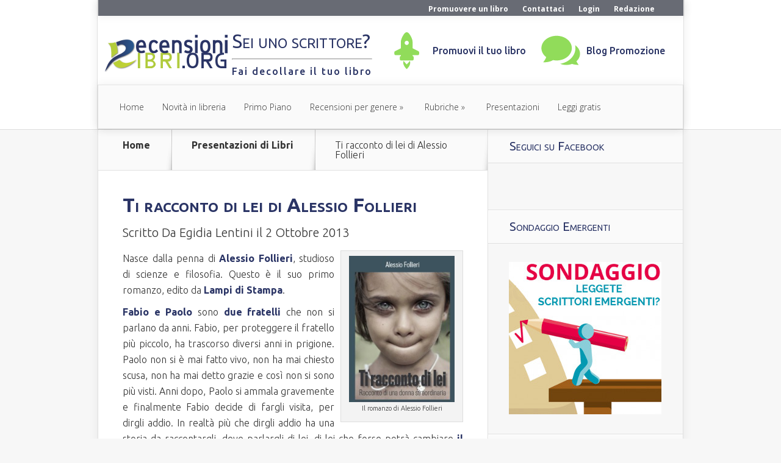

--- FILE ---
content_type: text/css
request_url: https://www.recensionilibri.org/wp-content/themes/NexusChild/style.css?ver=6.6.2
body_size: 4180
content:
/*
Theme Name:     Nexus Child
Description:    My custom Child theme Nexus theme 
Author:         G.Nicolazzo
Author URI:     http://www.omniteca.it/about/
Template:       Nexus
Version:        0.1.0
*/ 
/*
blu scuro #2a3465
verde #9bc100
footer grigio #686b74
*/
@import url("../Nexus/style.css"); 
/* global */
h1, h2, h3, h4, h5, h6 { color: #2a3465!important; font-variant: small-caps; }
.entry-content strong { color: #2a3465!important; }
h1 { font-size: 32px!important; }
h2 { font-size: 26px!important; }
h3 { font-size: 24px!important; }
h4 { font-size: 20px!important; }
h5 { font-size: 18px!important; }
h6 { font-size: 16px!important; }
body { font-weight: 300!important; }
.et_quote { font-size: 18px!important; }

/* header */

.page-id-285224 #main-header { display:none;} /* hide for blank page racconti*/
#main-header { padding-top: 0px;  }
#top-info { padding-top: 10px; padding-bottom: 10px}
#main-header .container { border-left: 1px solid #E0E0E0; border-right: 1px solid #E0E0E0;
 -moz-box-shadow: 0 0 15px rgba(0, 0, 0, 0.07); -webkit-box-shadow: 0 0 15px rgba(0, 0, 0, 0.07); box-shadow: 0 0 15px rgba(0, 0, 0, 0.07); }
#logo { padding-top: 20px!important; padding-left: 10px;}
/*TODO*/
/*.header-banner { width: 60%;}*/
#et-secondary-menu { font-family: 'Open Sans', Helvetica, Arial, Lucida, sans-serif;   width: 90%; margin: 0 auto;}
#et-secondary-nav, #et-secondary-nav li { display: inline-block;  }
.et-secondary-nav { float:right}
#menu-secondary-menu li {float:left;   margin-right: 15px; text-align: right;}
/* scarica racconto images fix */
.page-id-285224 .sdm_download_thumbnail_image {
    width: auto !important;
    height: 150px !important;
}
.page-id-285224 .sdm_download_title {
    line-height: 1.2em!important;
}
/* MENU*/
/***************************** DIVI SPACE MENU ICONS *******************************/


 .header-promo { float: right; padding-top: 15px; margin-right: 15px; color: #2a3465!important /*border: 1px solid #ececec;*/}
 .header-menu-promo,  .header-menu-promo-title { float:left;  margin-right: 15px;}
 .header-menu-promo-title span { letter-spacing: 2px;}
 .menu-icons { float:left; width: 64px;height: 64px; margin-left: 10px; }
 .menu-text, .menu-text-title { float:left;  }
 .menu-text a { height: 100px; line-height: 64px; white-space: nowrap; margin-left: 10px; color: #2a3465!important }

/************************************* END *****************************************/
#top-header, #et-secondary-nav li ul { background-color: #686b74; }
#top-header { font-size: 12px; line-height: 13px; z-index: 100000; color: #ffffff; }
#top-header a, #top-header a { color: #ffffff; }
#top-header, #et-secondary-nav li ul { -moz-transition: background-color 0.4s, transform 0.4s, opacity 0.4s ease-in-out; -webkit-transition: background-color 0.4s, transform 0.4s, opacity 0.4s ease-in-out; transition: background-color 0.4s, transform 0.4s, opacity 0.4s ease-in-out; }
	#top-header .container { padding-top: 10px; font-weight: 600; }
.et_fixed_nav #top-header { top: 0; left: 0; right: 0; }
.et_duplicate_social_icons { display: none; }
#main-header { line-height: 23px; font-weight: 500; top: 0; background-color: #fff; width: 100%; box-shadow: 0 1px 0 rgba(0, 0, 0, 0.1); -moz-box-shadow: 0 1px 0 rgba(0, 0, 0, 0.1); -webkit-box-shadow: 0 1px 0 rgba(0, 0, 0, 0.1); position: relative; z-index: 99999; }
.et_fixed_nav #main-header, .et_fixed_nav #top-header { position: fixed; }
#top-header,
	#top-header .container,
	#top-header #et-info,
	#top-header .et-social-icon a { line-height: 1em; }
	#top-header .container { padding-top: .75em;   padding-bottom: 5px; }
	#et-info, #et-secondary-menu > ul > li a { padding-bottom: .75em; display: block; }
        .nav li ul, .et_mobile_menu { width:240px!important}
        #top-menu li li, .et_mobile_menu li a { padding: 0 20px!important; }
        .nav li ul, .et_mobile_menu { padding: 20px 10px!important }
        /* menu */
        /*#et-secondary-nav ul li a:hover { background-color: rgba(125,125,125,0.03); }*/
        /*#top-menu > li.current-menu-item > a { color: #FFFFFF!important; background-color: #a9d300; }
        /*#top-menu > li.current-menu-item > a, #top-menu li li a, .et_mobile_menu li a { color: #2a3465!important; }*/
        .categories-tabs:after, .home-tab-active, .home-tab-active:before, a.read-more, .comment-reply-link, h1.post-heading, .form-submit input, .home-tab-active:before, .et-recent-videos-wrap li:before, .nav li ul, .et_mobile_menu {
            background-color: #FFFFFF!important;
        }
		#respond .comment-form .form-submit input {
			background-color: #a9d300!important;
		}
        .categories-tabs li, .categories-tabs li a {color: #333!important;}

        #top-menu li li a, .et_mobile_menu li a { font-family: 'Open Sans', Arial, sans-serif; font-size: 14px!important;color: #333!important; padding:13px 20px!important; margin: 0!important /*text-shadow:none!important;*/ background-color: #FFFFFF!important}
        #top-menu li li a:hover, .et_mobile_menu li a:hover { color: #333!important; background-color: #ededed!important; padding:13px 20px!important; margin: 0!important/*font-weight: bold;*/ /*text-shadow:none!important;*/ }
        /*#top-header .et-cart-info { margin-left: 15px; }*/ 
 
        #social-container-home { width:100%; background: #f8f8f8; height: 170px; border: 1px solid #CCC; margin: 10px 0;}
.sponsored-space { width:100%; background: #f8f8f8; border-top: 1px solid #CCC; border-bottom: 1px solid #CCC; margin: 10px 0;  font-style: italic; }
.sponsored-space p { margin: 0px 10px; }

.entry-content .question-survey { width:100%; background: #f8f8f8; border-top: 1px solid #CCC; border-bottom: 1px solid #CCC; margin: 10px 0 10px 0;  font-style: italic; padding: 10px 0 !important }

/* Secondary Navigation */
	#et-secondary-nav li { position: relative; text-align: right;   margin-left: 20px; }
	#et-secondary-nav li ul { position: absolute; right: 0; padding: 1em 0; }
	#et-secondary-nav li ul ul { right: 220px; margin-top: -4em; }
	#et-secondary-nav li ul li { display: block; }
	#et-secondary-nav li ul { z-index: 999999; visibility: hidden; opacity: 0; box-shadow: 0 2px 5px rgba(0, 0, 0, 0.1); -moz-box-shadow: 0 2px 5px rgba(0, 0, 0, 0.1); -webkit-box-shadow: 0 2px 5px rgba(0, 0, 0, 0.1); }
	#et-secondary-nav li ul { -webkit-transform: translate3d(0,0,0); }
	#et-secondary-nav li.et-hover > ul { visibility: visible; }
	#et-secondary-nav li > ul { width: 220px; }
	#et-secondary-nav li:hover > ul { opacity: 1; visibility: visible; }
	#et-secondary-nav li li { padding: 0 2em; margin: 0; }
	#et-secondary-nav li li a { padding: 1em; width: 100%; font-size: 12px; line-height: 1em; margin-right: 0; display: block; -moz-transition: all 0.2s ease-in-out; -webkit-transition: all 0.2s ease-in-out; transition: all 0.2s ease-in-out; }
	#et-secondary-nav ul li a:hover { background-color: rgba(0,0,0,0.03); }

		/* IE7 Fix */
		#et-secondary-nav li:hover { visibility: inherit; }

	/* Dropdown Arrows */
	#et-secondary-nav .menu-item-has-children > a:first-child:after { font-family: 'ETmodules';  content: "\25be" ; font-size: 16px; position: absolute; right: 0; top: 0; font-weight: 800; }
	#top-menu .menu-item-has-children > a:first-child, .fullwidth-menu .menu-item-has-children > a:first-child, #et-secondary-nav .menu-item-has-children > a:first-child { padding-right: 20px; }
	#top-menu li .menu-item-has-children > a:first-child { padding-right: 40px; }
	#top-menu li .menu-item-has-children > a:first-child:after, .fullwidth-menu li li.menu-item-has-children > a:first-child:after { right: 20px; top: 6px; }
	#et-secondary-nav .menu-item-has-children > a:first-child:after { top: 0; }
	#et-secondary-nav li .menu-item-has-children > a:first-child:after { top: .67em; right: auto; left: 2.3em; }

   /* widget middle colun */     
.et-main-description {
    background: rgba(0,0,0,0.7);
}

/* featured post */
.home .et-first .excerpt-wrap { padding: 61px 62px 0 100px!important;}
/* post */
.et-single-post-ad-above { text-align: right; margin: 0 0 10px 0px!important; width:100%; padding: 0px!important}
.et-main-image { width:auto!important}
.post-metainfo .title { font-size: 14px!important; }
.entry-content { text-align: justify; }
.entry-content .post-meta { font-size:20px; }
.entry-content .post-meta a { font-size: 20px; }
#et-box-author p, #et-post-share span { font-variant: small-caps; }

/* CF7 */
/*.wpcf7-text, .wpcf7-textarea, .wpcf7-captchar { background-color: rgba(0,0,0,0.1)!important; border: none !important; width: 100% !important; -moz-border-radius: 0 !important;
    -webkit-border-radius: 0 !important; border-radius: 0 !important; font-size: 14px; color: #999 !important; padding: 16px !important; -moz-box-sizing: border-box; -webkit-box-sizing: border-box;
    box-sizing: border-box; }
.wpcf7-submit { color: #a9d300 !important; margin: 8px auto 0; cursor: pointer; font-size: 20px; font-weight: 500; -moz-border-radius: 3px; -webkit-border-radius: 3px; border-radius: 3px; padding: 6px 20px;
    line-height: 1.7em; background: transparent; border: 2px solid; -webkit-font-smoothing: antialiased; -moz-osx-font-smoothing: grayscale; -moz-transition: all 0.2s; -webkit-transition: all 0.2s;
    transition: all 0.2s; }
.wpcf7-submit:hover { background-color: #eee;  border-color:#eee; padding: 6px 20px !important; }
.wpcf7 p { color: #999 !important }
.wpcf7 .wpcf7-validation-errors { color: #000000 !important}
.wpcf7 .wpcf7-mail-sent-ok { color: #a9d300 !important}*/
/* HOME */
#sidebar .widget {   padding: 0 35px 30px!important;}
#sidebar h4.widgettitle { padding: 17px 35px!important; margin: 0 -35px 30px!important; }

/* front-end POST SUBMIT*/
#fep-tags, label[for=fep-tags], #fep-featured-image { display:none!important;}
#fep-new-post #fep-post-title, #fep-new-post #fep-tags { width: 98%!important; }
.wppb-user-forms ul li { list-style: none;}
.wppb-user-forms input { height: 35px;}
#wppb-edit-user-profilo-autori .form-submit input { background-color: #9bc100!important}

/* sidebar */
.g, .g-11 { width: 300px; margin: 1px 0px 1px -30px!important; }

/* footer */
#copyright { text-align: center!important;}
.fwidget { line-height: 1.4em; text-align:justify }
#footer-widgets h4 { color:  #9bc100!important; }

.home .et-first, .home .et-second, .home .et-third, .home .et-fourth, .home .et-fifth, .home .et-sixth, .home .et-seventh{ width: 160px; height: 250px; padding: 2px 2px }
    .et-description h2 { font-size: 24px!important; }
    .et-main-image img { width: 160px!important; height: 250px!important;}
    /*.et-description { margin-left: 200px!important;} */
    .post-thumbnail .container { min-height: 140px; }

/*------------------------------------------------*/
/*-----------[Fast Secure Contact Form]-----------*/
/*------------------------------------------------*/

/* Alignment DIVs */
.fscf-div-clear             { clear:both; }
.fscf-div-field-left        { clear:left; float:left; width:99%; margin-right:10px; }
.fscf-div-field-prefollow   { clear:left; float:left; width:99%; max-width:250px; margin-right:10px; }
.fscf-div-field-follow      { float:left; padding-left:10px; width:99%; max-width:250px; }
.fscf-div-label             { text-align:left; padding-top:5px; }
.fscf-div-captcha-sm        { width:175px; height:50px; padding-top:2px; }
.fscf-div-captcha-m         { width:250px; height:65px; padding-top:2px; }
.fscf-image-captcha         { border-style:none; margin:0; padding:0px; padding-right:5px; float:left; }
.fscf-image-captcha-refresh { border-style:none; margin:0; padding:0px; vertical-align:bottom; }

/* Styles of labels, fields and text */
.fscf-required-indicator { text-align:left; }
.fscf-required-text      { text-align:left; }
.fscf-hint-text          { font-size:x-small; font-weight:normal; }
.fscf-div-error          { text-align:left; color:red; }
.fscf-div-redirecting    { text-align:left; }
.fscf-fieldset-field     { border:1px solid black; width:97%; max-width:500px; padding:10px; }
.fscf-label              { text-align:left; }
.fscf-option-label       { display:inline; }
.fscf-input-select, .fscf-input-text, .fscf-input-captcha { height:30px; border: 1px solid #d4d2d2 !important; border-radius: 1px  !important; -webkit-border-radius: 1px !important; -moz-border-radius: 1px !important; color: #303030 !important; padding: 7px !important; margin: 0px !important; 
background: url(images/contact_input.png) repeat-x #f7f7f7 !important; border: 1px solid #cccccc !important; width: 100% !important; color: #111111 !important; padding: 8px !important;
}
.fscf-input-captcha      { width:158px!important; margin-top: 5px!important}
.fscf-input-textarea     { background: url(images/contact_input.png) repeat-x #f7f7f7 !important; border: 1px solid #cccccc !important; width: 100% !important; color: #111111 !important; padding: 8px !important; }
.fscf-input-select       { height:50px!important; color:#333333; width:102%!important;}
.fscf-input-checkbox     {  }
.fscf-input-radio        {  }
.fscf-button-submit { color: #a9d300 !important; margin: 8px auto 0; cursor: pointer; font-size: 20px; font-weight: 500; -moz-border-radius: 3px; -webkit-border-radius: 3px; border-radius: 3px; padding: 6px 20px;
    line-height: 1.7em; background: transparent; border: 2px solid; -webkit-font-smoothing: antialiased; -moz-osx-font-smoothing: grayscale; -moz-transition: all 0.2s; -webkit-transition: all 0.2s;
    transition: all 0.2s; }
.fscf-button-submit:hover { background-color: #eee;  border-color:#eee; padding: 6px 20px !important; }
.fscf-button-reset       {  }
.fscf-button-vcita       {  }
.fscf-button-div-vcita   {  }
.fscf-powered-by         { text-align:center; }
.input {  }
input.input {  }
textarea.input { width: 95% !important; }
.fscf_div_clear_contact2 { margin-bottom: 10px;}

#et-contact p input, #et-contact p textarea {  }
#et-contact p textarea { width: 95% !important; }
#et-contact p #et_contact_captcha { width: 20px !important; }

/* Placeholder Style - WebKit browsers - Safari, Chrome */
::-webkit-input-placeholder { opacity:0.6; color:#333333; }

/* Placeholder Style - Mozilla Firefox 4 - 18 */
:-moz-placeholder { opacity:0.6; color:#333333; }

/* Placeholder Style - Mozilla Firefox 19+ */
::-moz-placeholder { opacity:0.6; color:#333333; }

/* Placeholder Style - Internet Explorer 10+ */
:-ms-input-placeholder { opacity:0.6; color:#333333; }

@media only screen and ( min-width: 961px ) and ( max-width: 1300px ) {
    .home .et-first, .home .et-second, .home .et-third, .home .et-fourth, .home .et-fifth{  padding: 2px 8px }
    .home .et-sixth, .home .et-seventh, #et-social-icons{ display:none; }
    .header-banner { float: right; text-align:right!important; }
}

@media only screen and ( min-width: 767px ) and ( max-width: 960px ) {
    .et-featured-post.et-first, .et-featured-post.et-second, .et-featured-post.et-third, .et-featured-post.et-fourth, .home .et-fifth, .home .et-sixth{ margin: 2px 18px; }
    .home .et-seventh, #et-social-icons{ display:none; }
    .header-banner { float: none; text-align:center; }
    #logo { float: none; text-align:center; margin: 0 auto; display: block; }
}

@media only screen and ( min-width: 478px ) and ( max-width: 766px ) {
    .et-featured-post.et-first, .et-featured-post.et-second, .et-featured-post.et-third, .et-featured-post.et-fourth, .home .et-fifth, .home .et-sixth{ margin: 20px 15px; }
    .home .et-seventh, #et-social-icons{ display:none; }
    .header-banner { float: none; text-align:center; }
    #logo { float: none; text-align:center; margin: 0 auto; display: block; }
    .header-promo {     float: none; text-align: center; margin: 0 auto!important;}
    .header-promo .header-menu-promo { float: none!important; margin: 0 auto!important; text-align: center; width: 100%; height: 84px}
    .header-menu-promo-title { width:100%!important}
    .menu-text-title { margin: 0 auto; width: 70%; text-align: center; float:none;}
}

@media only screen and ( max-width: 478px ) {
    .et-featured-post.et-first, .et-featured-post.et-second, .et-featured-post.et-third, .et-featured-post.et-fourth,.home .et-fifth, .home .et-sixth,.home .et-seventh { margin: 10px 40px; }
    .header-promo {     float: none; text-align: center; margin: 0 auto!important;}
    .header-promo .header-menu-promo { margin: 0 auto!important; width: 100%!important;}
    .header-menu-promo-title { width:100%!important}
    .menu-text-title { margin: 0 auto; width: 70%; text-align: center; float:none;}
	.entry-content p img.alignright,.entry-content p img.alignleft, .entry-content img.alignright, .entry-content img.alignleft { float:none; display:block; text-align:center; margin:10px auto !important}
}


--- FILE ---
content_type: image/svg+xml
request_url: https://www.recensionilibri.org/wp-content/themes/NexusChild/images/icon_chat.svg
body_size: 1085
content:
<?xml version="1.0" encoding="UTF-8" standalone="no"?>
<!-- Generator: IcoMoon.io -->

<svg
   xmlns:dc="http://purl.org/dc/elements/1.1/"
   xmlns:cc="http://creativecommons.org/ns#"
   xmlns:rdf="http://www.w3.org/1999/02/22-rdf-syntax-ns#"
   xmlns:svg="http://www.w3.org/2000/svg"
   xmlns="http://www.w3.org/2000/svg"
   xmlns:sodipodi="http://sodipodi.sourceforge.net/DTD/sodipodi-0.dtd"
   xmlns:inkscape="http://www.inkscape.org/namespaces/inkscape"
   width="64"
   height="64"
   viewBox="0 0 64 64"
   id="svg2"
   version="1.1"
   inkscape:version="0.48.4 r9939"
   sodipodi:docname="icon_chat.svg"
   style="fill:#91dc5a">
  <metadata
     id="metadata12">
    <rdf:RDF>
      <cc:Work
         rdf:about="">
        <dc:format>image/svg+xml</dc:format>
        <dc:type
           rdf:resource="http://purl.org/dc/dcmitype/StillImage" />
      </cc:Work>
    </rdf:RDF>
  </metadata>
  <defs
     id="defs10" />
  <sodipodi:namedview
     pagecolor="#ffffff"
     bordercolor="#666666"
     borderopacity="1"
     objecttolerance="10"
     gridtolerance="10"
     guidetolerance="10"
     inkscape:pageopacity="0"
     inkscape:pageshadow="2"
     inkscape:window-width="1416"
     inkscape:window-height="954"
     id="namedview8"
     showgrid="false"
     inkscape:zoom="6.3631105"
     inkscape:cx="20.62864"
     inkscape:cy="19.650521"
     inkscape:window-x="0"
     inkscape:window-y="30"
     inkscape:window-maximized="0"
     inkscape:current-layer="svg2" />
  <g
     id="g4"
     transform="matrix(1.979265,0,0,1.979265,0.31431169,-0.1747517)">
    <path
       d="m 27.91,11.79 c 0.176,0.792 0.278,1.606 0.278,2.442 0,6.456 -5.48,11.838 -12.696,12.994 1.526,0.616 3.236,0.976 5.058,0.976 1.718,0 3.34,-0.316 4.804,-0.866 1.854,0.632 3.878,0.796 5.552,0.796 -0.87,-1.044 -1.474,-2.068 -1.906,-2.968 1.856,-1.656 3,-3.85 3,-6.266 0,-2.856 -1.594,-5.402 -4.09,-7.108 z m -2.722,2.442 C 25.188,8.582 19.55,4 12.594,4 5.638,4 0,8.582 0,14.232 c 0,2.948 1.542,5.596 3.998,7.464 -0.462,1.192 -1.244,2.75 -2.57,4.344 2.516,0 5.756,-0.33 8.25,-1.862 0.938,0.182 1.912,0.288 2.916,0.288 6.956,-0.002 12.594,-4.582 12.594,-10.234 z"
       id="path6"
       inkscape:connector-curvature="0" />
  </g>
</svg>


--- FILE ---
content_type: application/javascript
request_url: https://www.recensionilibri.org/wp-content/themes/Nexus/js/custom.js?ver=1.0
body_size: 4557
content:
(function($){
	$.et_simple_slider = function(el, options) {
		var settings = $.extend( {
			slide         			: '.et-slide',				 	// slide class
			arrows					: '.et-slider-arrows',			// arrows container class
			prev_arrow				: '.et-arrow-prev',				// left arrow class
			next_arrow				: '.et-arrow-next',				// right arrow class
			controls 				: '.et-controllers a',			// control selector
			control_active_class	: 'et-active-control',			// active control class name
			previous_text			: 'Previous',					// previous arrow text
			next_text				: 'Next',						// next arrow text
			fade_speed				: 500,							// fade effect speed
			use_arrows				: true,							// use arrows?
			use_controls			: true,							// use controls?
			manual_arrows			: '',							// html code for custom arrows
			append_controls_to		: '',							// controls are appended to the slider element by default, here you can specify the element it should append to
			controls_class			: 'et-controllers',				// controls container class name
			slideshow				: false,						// automattic animation?
			slideshow_speed			: 7000,							// automattic animation speed
			show_progress_bar		: true,							// show progress bar if automattic animation is active
			tabs_animation			: false
		}, options );

		var $et_slider 			= $(el),
			$et_slide			= $et_slider.find( settings.slide ),
			et_slides_number	= $et_slide.length,
			et_fade_speed		= settings.fade_speed,
			et_active_slide		= 0,
			$et_slider_arrows,
			$et_slider_prev,
			$et_slider_next,
			$et_slider_controls,
			et_slider_timer,
			controls_html = '',
			$progress_bar = null,
			progress_timer_count = 0;

			$et_slider.et_animation_running = false;

			$.data(el, "et_simple_slider", $et_slider);

			$et_slide.eq(0).addClass( 'et-active-slide' );

			if ( settings.use_arrows && et_slides_number > 1 ) {
				if ( settings.manual_arrows == '' )
					$et_slider.append( '<div class="et-slider-arrows"><a class="et-arrow-prev" href="#">' + settings.previous_text + '</a><a class="et-arrow-next" href="#">' + settings.next_text + '</a></div>' );
				else
					$et_slider.append( settings.manual_arrows );

				$et_slider_arrows 	= $( settings.arrows );
				$et_slider_prev 	= $et_slider.find( settings.prev_arrow );
				$et_slider_next 	= $et_slider.find( settings.next_arrow );

				$et_slider_next.click( function(){
					if ( $et_slider.et_animation_running )	return false;

					$et_slider.et_slider_move_to( 'next' );

					return false;
				} );

				$et_slider_prev.click( function(){
					if ( $et_slider.et_animation_running )	return false;

					$et_slider.et_slider_move_to( 'previous' );

					return false;
				} );
			}

			if ( settings.use_controls && et_slides_number > 1 ) {
				for ( var i = 1; i <= et_slides_number; i++ ) {
					controls_html += '<a href="#"' + ( i == 1 ? ' class="' + settings.control_active_class + '"' : '' ) + '>' + i + '</a>';
				}

				controls_html =
					'<div class="' + settings.controls_class + '">' +
						controls_html +
					'</div>';

				if ( settings.append_controls_to == '' )
					$et_slider.append( controls_html );
				else
					$( settings.append_controls_to ).append( controls_html );

				$et_slider_controls	= $et_slider.find( settings.controls ),

				$et_slider_controls.click( function(){
					if ( $et_slider.et_animation_running )	return false;

					$et_slider.et_slider_move_to( $(this).index() );

					return false;
				} );
			}

			if ( settings.slideshow && et_slides_number > 1 && settings.show_progress_bar ) {
				$et_slider.append( '<div id="featured-progress-bar"><div id="progress-time"></div></div>' );
				$progress_bar = $( '#progress-time' );

				$et_slider.hover( function() {
					$et_slider.addClass( 'et_slider_hovered' );
				}, function() {
					$et_slider.removeClass( 'et_slider_hovered' );
					$progress_bar.animate( { 'width' : '100%' }, parseInt( settings.slideshow_speed - progress_timer_count ) );
				} );
			}

			et_slider_auto_rotate();

			function et_slider_auto_rotate(){
				if ( settings.slideshow && et_slides_number > 1 ) {
					$progress_bar.css( 'width', '0%' ).animate( { 'width' : '100%' }, parseInt( settings.slideshow_speed - progress_timer_count ) );

					if ( $et_slider.hasClass( 'et_slider_hovered' ) && $progress_bar.length && settings.slideshow && et_slides_number > 1 )
						$progress_bar.stop();

					et_slider_timer = setInterval( function() {
						if ( ! $et_slider.hasClass( 'et_slider_hovered' ) ) progress_timer_count += 100;

						if ( $et_slider.hasClass( 'et_slider_hovered' ) && $progress_bar.length && settings.slideshow && et_slides_number > 1 )
						$progress_bar.stop();

						if ( progress_timer_count >= parseInt( settings.slideshow_speed ) ) {
							progress_timer_count = 0;
							clearInterval( et_slider_timer );

							$et_slider.et_slider_move_to( 'next' );
						}
					}, 100 );
				}
			}

			$et_slider.et_slider_move_to = function ( direction ) {
				var $active_slide = $et_slide.eq( et_active_slide ),
					$next_slide;

				$et_slider.et_animation_running = true;

				if ( direction == 'next' || direction == 'previous' ){

					if ( direction == 'next' )
						et_active_slide = ( et_active_slide + 1 ) < et_slides_number ? et_active_slide + 1 : 0;
					else
						et_active_slide = ( et_active_slide - 1 ) >= 0 ? et_active_slide - 1 : et_slides_number - 1;

				} else {

					if ( et_active_slide == direction ) {
						$et_slider.et_animation_running = false;
						return;
					}

					et_active_slide = direction;

				}

				if ( typeof et_slider_timer != 'undefined' )
					clearInterval( et_slider_timer );

				if ( $progress_bar !== null && $progress_bar.length != 0 ) {
					progress_timer_count = 0;
					$progress_bar.stop( true ).css( 'width', '0%' );
				}

				$next_slide	= $et_slide.eq( et_active_slide );

				$et_slide.each( function(){
					$(this).css( 'zIndex', 1 );
				} );
				$active_slide.css( 'zIndex', 2 ).removeClass( 'et-active-slide' );
				$next_slide.css( { 'display' : 'block', opacity : 0 } ).addClass( 'et-active-slide' );

				if ( settings.use_controls )
					$et_slider_controls.removeClass( settings.control_active_class ).eq( et_active_slide ).addClass( settings.control_active_class );

				if ( ! settings.tabs_animation ) {
					$next_slide.delay(400).animate( { opacity : 1 }, et_fade_speed );
					$active_slide.addClass( 'et_slide_transition' ).css( { 'display' : 'block', 'opacity' : 1 } ).delay(400).animate( { opacity : 0 }, et_fade_speed, function(){
						$(this).css('display', 'none').removeClass( 'et_slide_transition' );
						$et_slider.et_animation_running = false;
					} );
				} else {
					$next_slide.css( { 'display' : 'none', opacity : 0 } );

					$active_slide.addClass( 'et_slide_transition' ).css( { 'display' : 'block', 'opacity' : 1 } ).animate( { opacity : 0 }, et_fade_speed, function(){
								$(this).css('display', 'none').removeClass( 'et_slide_transition' );

								$next_slide.css( { 'display' : 'block', 'opacity' : 0 } ).animate( { opacity : 1 }, et_fade_speed, function() {
									$et_slider.et_animation_running = false;
								} );
							} );
				}

				et_slider_auto_rotate();
			}
	}

	$.fn.et_simple_slider = function( options ) {
		return this.each(function() {
			new $.et_simple_slider(this, options);
		});
	}

	$(document).ready( function(){
		var $et_top_menu              = $( 'ul.nav' ),
			$comment_form             = $( '#commentform' ),
			$home_popular_slider      = $( '.popular-posts-wrap' ),
			$home_popular_slider_tabs = $home_popular_slider.find( '.popular-tabs li' ),
			$categories_tabs_module   = $( '.categories-tabs-module' ),
			$categories_tabs          = $categories_tabs_module.find( '.categories-tabs li' ),
			$tabs_widget              = $( '.widget_ettabbedwidget' ),
			$tabs_widget_li           = $tabs_widget.find( '.categories-tabs li' ),
			$recent_videos            = $( '.widget_etrecentvideoswidget' ),
			$recent_videos_tabs       = $recent_videos.find( '.et-recent-videos-wrap li' ),
			$et_container             = $( '.container' ),
			et_container_width;

		et_container_width = $et_container.width();

		$et_top_menu.superfish({
			delay		: 500, 										// one second delay on mouseout
			animation	: { opacity : 'show', height : 'show' },	// fade-in and slide-down animation
			speed		: 'fast', 									// faster animation speed
			autoArrows	: true, 									// disable generation of arrow mark-up
			dropShadows	: false										// disable drop shadows
		});

		if ( $('ul.et_disable_top_tier').length ) $("ul.et_disable_top_tier > li > ul").prev('a').attr('href','#');

		$('#et-social-icons a').hover(
			function(){
				$(this).find('.et-social-normal').css( { 'opacity' : 1 } ).stop(true,true).animate( { 'top' : '-59px', 'opacity' : 0 }, 300 );
				$(this).find('.et-social-hover').stop(true,true).animate( { 'top' : '-62px' }, 300 );
			}, function(){
				$(this).find('.et-social-normal').stop(true,true).animate( { 'top' : '0', opacity : 1 }, 300 );
				$(this).find('.et-social-hover').stop(true,true).animate( { 'top' : '0' }, 300 );
			}
		);

		(function et_search_bar(){
			var $searchform = $('.et-search-form'),
				$searchinput = $searchform.find(".search_input"),
				searchvalue = $searchinput.val();

			$searchinput.focus(function(){
				if (jQuery(this).val() === searchvalue) jQuery(this).val("");
			}).blur(function(){
				if (jQuery(this).val() === "") jQuery(this).val(searchvalue);
			});
		})();

		et_duplicate_menu( $('#main-header ul.nav'), $('#top-navigation .mobile_nav'), 'mobile_menu', 'et_mobile_menu' );

		function et_duplicate_menu( menu, append_to, menu_id, menu_class ){
			var $cloned_nav;

			menu.clone().attr('id',menu_id).removeClass().attr('class',menu_class).appendTo( append_to );
			$cloned_nav = append_to.find('> ul');
			$cloned_nav.find('.menu_slide').remove();
			$cloned_nav.find('li:first').addClass('et_first_mobile_item');

			append_to.click( function(){
				if ( $(this).hasClass('closed') ){
					$(this).removeClass( 'closed' ).addClass( 'opened' );
					$cloned_nav.slideDown( 500 );
				} else {
					$(this).removeClass( 'opened' ).addClass( 'closed' );
					$cloned_nav.slideUp( 500 );
				}
				return false;
			} );

			append_to.find('a').click( function(event){
				event.stopPropagation();
			} );
		}

		$( '.recent-module .load-more a' ).click( function() {
			var $this_link = $(this);

			$.ajax( {
				type: "POST",
				url: et_custom.ajaxurl,
				data:
				{
					action      : 'et_recent_module_add_posts',
					et_hb_nonce : et_custom.et_hb_nonce,
					category    : $this_link.data('category'),
					number      : $this_link.data('number'),
					offset      : $this_link.closest('.recent-module').find('.recent-post').length
				},
				success: function( data ){
					if ( '' == data )
						$this_link.remove();
					else
						$this_link.closest('.recent-module').find('.module-content').append( data );
				}
			} );

			return false;
		} );

		$( '.recent-reviews .load-more a' ).click( function() {
			var $this_link = $(this);

			$.ajax( {
				type: "POST",
				url: et_custom.ajaxurl,
				data:
				{
					action      : 'et_reviews_module_add_posts',
					et_hb_nonce : et_custom.et_hb_nonce,
					category    : $this_link.data('category'),
					number      : $this_link.data('number'),
					offset      : $this_link.closest('.recent-reviews').find('.review-post').length
				},
				success: function( data ){
					if ( '' == data )
						$this_link.remove();
					else
						$this_link.closest('.recent-reviews').find('.reviews-content').append( data );
				}
			} );

			return false;
		} );

		$( '.et-tabs .load-more a' ).click( function() {
			var $this_link = $(this);

			$.ajax( {
				type: "POST",
				url: et_custom.ajaxurl,
				data:
				{
					action      : 'et_recent_module_add_posts',
					et_hb_nonce : et_custom.et_hb_nonce,
					category    : $this_link.data('category'),
					number      : $this_link.data('number'),
					offset      : $this_link.closest('.et-tabs').find('.et-tabs-wrap .recent-post').length
				},
				success: function( data ){
					if ( '' == data )
						$this_link.remove();
					else
						$this_link.closest('.et-tabs').find('.et-tabs-wrap').append( data );
				}
			} );

			return false;
		} );

		if ( $categories_tabs_module.length ) {
			$categories_tabs_module.et_simple_slider( {
				use_controls   : false,
				use_arrows     : false,
				slide          : '.et-tabs',
				tabs_animation : true
			} );

			$categories_tabs.click( function() {
				var $this_el         = $(this),
					$home_tabs       = $this_el.closest( '.categories-tabs-module' ).data('et_simple_slider');

				if ( $home_tabs.et_animation_running ) return;

				$this_el.addClass( 'home-tab-active' ).siblings().removeClass( 'home-tab-active' );

				$home_tabs.data('et_simple_slider').et_slider_move_to( $this_el.index() );
			} );

			var $et_categories_mobile_arrows;

			$et_categories_mobile_arrows = $categories_tabs_module.append( '<span class="et-popular-mobile-arrow et-popular-mobile-arrow-previous"></span>' + '<span class="et-popular-mobile-arrow et-popular-mobile-arrow-next"></span>' );

			$categories_tabs_module.find( '.et-popular-mobile-arrow' ).click( function() {
				var $this_el     = $(this),
					direction    = $this_el.hasClass( 'et-popular-mobile-arrow-next' ) ? 'next' : 'previous',
					$slider      = $this_el.closest( '.categories-tabs-module' ).data('et_simple_slider'),
					$slider_tabs = $slider.find( '.categories-tabs li' ),
					tabs_number  = $slider_tabs.length,
					current_tab  = $slider.find( '.home-tab-active' ).index();

				if ( $slider.et_animation_running ) return false;

				if ( direction == 'next' ) {
					next_tab = ( current_tab + 1 ) < tabs_number ? current_tab + 1 : 0;

					$slider_tabs.eq( next_tab ).addClass( 'home-tab-active' ).siblings().removeClass( 'home-tab-active' );
				}

				if ( direction == 'previous' ) {
					next_tab = current_tab - 1;

					if ( next_tab === -1 ) next_tab = tabs_number - 1;

					$slider_tabs.eq( next_tab ).addClass( 'home-tab-active' ).siblings().removeClass( 'home-tab-active' );
				}

				$slider.data('et_simple_slider').et_slider_move_to( next_tab );
			} );
		}

		if ( $recent_videos.length ) {
			$recent_videos.et_simple_slider( {
				use_controls   : false,
				use_arrows     : false,
				slide          : '.et-recent-video',
				tabs_animation : true
			} );

			$recent_videos_tabs.click( function() {
				var $this_el         = $(this),
					$home_tabs       = $this_el.closest( '.widget_etrecentvideoswidget' ).data('et_simple_slider');

				if ( $home_tabs.et_animation_running ) return;

				$this_el.addClass( 'et-video-active' ).siblings().removeClass( 'et-video-active' );

				$home_tabs.data('et_simple_slider').et_slider_move_to( $this_el.index() );
			} );

			$recent_videos.find( '.et-recent-video-scroll a' ).click( function() {
				var $this_el    = $(this),
					direction   = $this_el.hasClass( 'et-scroll-video-top' ) ? 'previous' : 'next',
					$slider     = $this_el.closest( '.widget_etrecentvideoswidget' ).data('et_simple_slider'),
					$active_tab = $slider.find( '.et-recent-videos-wrap .et-video-active' ),
					tabs_number = $slider.find( '.et-recent-videos-wrap li' ).length;

				if ( $slider.et_animation_running ) return false;

				if ( direction === 'next' ) {
					next = $active_tab.index() + 1;

					if ( next >= tabs_number ) next = 0;
				} else {
					next = $active_tab.index() - 1;

					if ( next < 0 ) next = tabs_number - 1;
				}

				$slider.find( '.et-recent-videos-wrap li' ).eq(next).addClass( 'et-video-active' ).siblings().removeClass( 'et-video-active' );
				$slider.data('et_simple_slider').et_slider_move_to( next );

				return false;
			} );
		}

		if ( $tabs_widget.length ) {
			$tabs_widget.et_simple_slider( {
				use_controls   : false,
				use_arrows     : false,
				slide          : '.et-tabbed-all-tabs > div',
				tabs_animation : true
			} );

			$tabs_widget_li.click( function() {
				var $this_el         = $(this),
					$home_tabs       = $this_el.closest( '.widget_ettabbedwidget' ).data('et_simple_slider');

				if ( $home_tabs.et_animation_running ) return false;

				$this_el.addClass( 'home-tab-active' ).siblings().removeClass( 'home-tab-active' );

				$home_tabs.data('et_simple_slider').et_slider_move_to( $this_el.index() );

				return false;
			} );
		}

		if ( $home_popular_slider.length ) {
			$home_popular_slider.et_simple_slider( {
				use_controls   : false,
				use_arrows     : false,
				slide          : '.popular-post',
				tabs_animation : true
			} );

			$home_popular_slider_tabs.click( function() {
				var $this_el         = $(this),
					$home_tabs       = $this_el.closest( '.popular-posts-wrap' ).data('et_simple_slider'),
					$tabs_container  = $home_tabs.find( '.popular-tabs ul' ),
					active_tab_index = $home_tabs.find( '.popular-active' ).index(),
					tabs_margin      = parseInt( $tabs_container.css( 'marginTop' ) ),
					tabs_height      = 0;

				if ( $home_tabs.et_animation_running ) return;

				if ( $this_el.index() < 4 ) {
					$tabs_container.css( 'marginTop', 0 );
				} else {
					$tabs_container.find( 'li' ).slice( $this_el.index() + 1, active_tab_index + 1 ).each( function() {
						tabs_height += $( this ).innerHeight();
					} );
					$tabs_container.css( 'marginTop', tabs_margin + tabs_height );
				}

				$this_el.addClass( 'popular-active' ).siblings().removeClass( 'popular-active' );

				$home_tabs.data('et_simple_slider').et_slider_move_to( $this_el.index() );
			} );

			$( '.et-scroll-arrows a' ).click( function() {
				var $slider          = $(this).closest( '.popular-posts-wrap' ).data('et_simple_slider'),
					$slider_tabs     = $slider.find( '.popular-tabs li' ),
					tabs_number      = $slider_tabs.length,
					current_tab      = $slider.find( '.popular-active' ).index(),
					$tabs_container  = $slider.find( '.popular-tabs ul' ),
					$tabs_top_margin = parseInt( $tabs_container.css( 'marginTop' ) ),
					direction        = $(this).hasClass( 'et-scroll-arrows-bottom' ) ? 'next' : 'previous',
					next_tab;

				if ( $slider.et_animation_running ) return false;

				if ( direction == 'next' ) {
					next_tab = ( current_tab + 1 ) < tabs_number ? current_tab + 1 : 0;

					$slider_tabs.eq( next_tab ).addClass( 'popular-active' ).siblings().removeClass( 'popular-active' );

					if ( next_tab > 3 ) {
						$tabs_container.css( 'marginTop', $tabs_top_margin - $slider_tabs.eq( next_tab ).innerHeight() );
					} else if ( next_tab == 0 ) {
						$tabs_container.css( 'marginTop', 0 );
					}
				}

				if ( direction == 'previous' ) {
					next_tab = current_tab - 1;

					if ( next_tab === -1 ) return false;

					$slider_tabs.eq( next_tab ).addClass( 'popular-active' ).siblings().removeClass( 'popular-active' );

					if ( next_tab > 2 ) {
						$tabs_container.css( 'marginTop', $tabs_top_margin + $slider_tabs.eq( current_tab ).innerHeight() );
					}
				}

				$slider.data('et_simple_slider').et_slider_move_to( next_tab );

				return false;
			} );

			var $et_popular_mobile_arrows;

			$et_popular_mobile_arrows = $home_popular_slider.siblings( '.module-title' ).append( '<span class="et-popular-mobile-arrow et-popular-mobile-arrow-previous"></span>' + '<span class="et-popular-mobile-arrow et-popular-mobile-arrow-next"></span>' );

			$et_popular_mobile_arrows.parent().find( '.et-popular-mobile-arrow' ).click( function() {
				var $this_el     = $(this),
					direction    = $this_el.hasClass( 'et-popular-mobile-arrow-next' ) ? 'next' : 'previous',
					$slider      = $this_el.closest( '.popular-module' ).find( '.popular-posts-wrap' ).data('et_simple_slider'),
					$slider_tabs = $slider.find( '.popular-tabs li' ),
					tabs_number  = $slider_tabs.length,
					current_tab  = $slider.find( '.popular-active' ).index();

				if ( $slider.et_animation_running ) return false;

				if ( direction == 'next' ) {
					next_tab = ( current_tab + 1 ) < tabs_number ? current_tab + 1 : 0;

					$slider_tabs.eq( next_tab ).addClass( 'popular-active' ).siblings().removeClass( 'popular-active' );
				}

				if ( direction == 'previous' ) {
					next_tab = current_tab - 1;

					if ( next_tab === -1 ) next_tab = tabs_number - 1;

					$slider_tabs.eq( next_tab ).addClass( 'popular-active' ).siblings().removeClass( 'popular-active' );
				}

				$slider.data('et_simple_slider').et_slider_move_to( next_tab );
			} );
		}

		function et_breadcrumbs_css() {
			if ( $( '#breadcrumbs' ).hasClass( 'bcn_breadcrumbs' ) ) {
				return;
			}

			$('.et_breadcrumbs_title').css( 'maxWidth', $('#breadcrumbs').width() - $('.et_breadcrumbs_content').width() - 3 );

			setTimeout( function() {
				var et_breadcrumbs_height = $('.et_breadcrumbs_title').height();
				$('#breadcrumbs a, #breadcrumbs .raquo').css( 'minHeight', et_breadcrumbs_height );
			}, 100 );
		}

		et_breadcrumbs_css();

		et_popular_tabs_height_calculate();

		function et_popular_tabs_height_calculate() {
			if ( ! $home_popular_slider.length ) return;

			$home_popular_slider.each( function() {
				var $this_el      = $(this),
					$tabs         = $this_el.find( '.popular-tabs' ),
					$content      = $this_el.find( '.popular-posts' ),
					$tabs_wrapper = $this_el.find( '.et-popular-tabs-wrap' );

				if ( $tabs.find( 'li' ).length > 4 ) {
					$tabs_wrapper.height( $tabs.find( 'li' ).eq(0).innerHeight() + $tabs.find( 'li' ).eq(1).innerHeight() + $tabs.find( 'li' ).eq(2).innerHeight() + $tabs.find( 'li' ).eq(3).innerHeight() );
				}

				$content.css( 'minHeight', $tabs_wrapper.innerHeight() + parseInt( $tabs.css( 'paddingTop' ) ) + parseInt( $tabs.css( 'paddingBottom' ) ) - 80 )
			} );
		}

		$(window).resize( function() {
			et_popular_tabs_height_calculate();

			if ( et_container_width != $et_container.width() ) {
				et_breadcrumbs_css();

				et_container_width = $et_container.width();
			}
		} );

		$comment_form.find('input:text, textarea').each(function(index,domEle){
			var $et_current_input = jQuery(domEle),
				$et_comment_label = $et_current_input.siblings('label'),
				et_comment_label_value = $et_current_input.siblings('label').text();
			if ( $et_comment_label.length ) {
				$et_comment_label.hide();
				if ( $et_current_input.siblings('span.required') ) {
					et_comment_label_value += $et_current_input.siblings('span.required').text();
					$et_current_input.siblings('span.required').hide();
				}
				$et_current_input.val(et_comment_label_value);
			}
		}).bind('focus',function(){
			var et_label_text = jQuery(this).siblings('label').text();
			if ( jQuery(this).siblings('span.required').length ) et_label_text += jQuery(this).siblings('span.required').text();
			if (jQuery(this).val() === et_label_text) jQuery(this).val("");
		}).bind('blur',function(){
			var et_label_text = jQuery(this).siblings('label').text();
			if ( jQuery(this).siblings('span.required').length ) et_label_text += jQuery(this).siblings('span.required').text();
			if (jQuery(this).val() === "") jQuery(this).val( et_label_text );
		});

		// remove placeholder text before form submission
		$comment_form.submit(function(){
			$comment_form.find('input:text, textarea').each(function(index,domEle){
				var $et_current_input = jQuery(domEle),
					$et_comment_label = $et_current_input.siblings('label'),
					et_comment_label_value = $et_current_input.siblings('label').text();

				if ( $et_comment_label.length && $et_comment_label.is(':hidden') ) {
					if ( $et_comment_label.text() == $et_current_input.val() )
						$et_current_input.val( '' );
				}
			});
		});
	});
})(jQuery)

--- FILE ---
content_type: image/svg+xml
request_url: https://www.recensionilibri.org/wp-content/themes/NexusChild/images/launching-rocket.svg
body_size: 1727
content:
<?xml version="1.0" encoding="UTF-8" standalone="no"?>
<!-- Generator: Adobe Illustrator 16.0.0, SVG Export Plug-In . SVG Version: 6.00 Build 0)  -->

<svg
   xmlns:dc="http://purl.org/dc/elements/1.1/"
   xmlns:cc="http://creativecommons.org/ns#"
   xmlns:rdf="http://www.w3.org/1999/02/22-rdf-syntax-ns#"
   xmlns:svg="http://www.w3.org/2000/svg"
   xmlns="http://www.w3.org/2000/svg"
   xmlns:sodipodi="http://sodipodi.sourceforge.net/DTD/sodipodi-0.dtd"
   xmlns:inkscape="http://www.inkscape.org/namespaces/inkscape"
   version="1.1"
   id="Capa_1"
   x="0px"
   y="0px"
   width="64"
   height="64"
   viewBox="0 0 53.060125 53.060125"
   xml:space="preserve"
   inkscape:version="0.48.4 r9939"
   sodipodi:docname="launching-rocket.svg"><metadata
     id="metadata45"><rdf:RDF><cc:Work
         rdf:about=""><dc:format>image/svg+xml</dc:format><dc:type
           rdf:resource="http://purl.org/dc/dcmitype/StillImage" /></cc:Work></rdf:RDF></metadata><defs
     id="defs43" /><sodipodi:namedview
     pagecolor="#ffffff"
     bordercolor="#666666"
     borderopacity="1"
     objecttolerance="10"
     gridtolerance="10"
     guidetolerance="10"
     inkscape:pageopacity="0"
     inkscape:pageshadow="2"
     inkscape:window-width="1920"
     inkscape:window-height="1025"
     id="namedview41"
     showgrid="false"
     inkscape:zoom="3.6875"
     inkscape:cx="205.46092"
     inkscape:cy="82.440678"
     inkscape:window-x="0"
     inkscape:window-y="30"
     inkscape:window-maximized="1"
     inkscape:current-layer="Capa_1" /><g
     id="g3"
     transform="matrix(0.118117,0,0,0.118117,1.1252692,1.5738123)"><g
       id="g5"><path
         d="M 346.668,218.561 279.484,184.9 v -73.193 c 0,-25.208 -15.15,-55.635 -21.664,-67.546 C 251.994,33.502 245.795,24.092 239.899,16.947 233.387,9.055 224.361,0 212.241,0 c -12.12,0 -21.148,9.056 -27.659,16.946 -5.896,7.145 -12.094,16.555 -17.923,27.214 -6.512,11.911 -21.662,42.338 -21.662,67.546 v 73.193 L 77.813,218.56 c -4.877,2.443 -7.957,7.432 -7.957,12.886 v 18.063 c 0,7.961 6.453,14.414 14.413,14.414 h 60.728 v 10.062 c -7.35,1.356 -12.92,7.787 -12.92,15.528 v 20.069 c 0,8.729 7.076,15.804 15.804,15.804 h 128.72 c 8.728,0 15.803,-7.074 15.803,-15.804 v -20.069 c 0,-7.741 -5.569,-14.172 -12.919,-15.528 v -10.062 h 60.727 c 7.961,0 14.414,-6.453 14.414,-14.414 v -18.063 c -10e-4,-5.454 -3.081,-10.44 -7.958,-12.885 z M 212.241,146.67 c -13.297,0 -24.075,-10.779 -24.075,-24.075 0,-13.297 10.778,-24.075 24.075,-24.075 13.297,0 24.076,10.778 24.076,24.075 0,13.295 -10.779,24.075 -24.076,24.075 z"
         id="path7"
         inkscape:connector-curvature="0"
         style="fill:#91dc5a" /><path
         d="m 245.866,331.963 c -0.695,0.435 -1.137,1.42 -1.57,2.09 -0.816,1.258 -1.636,2.512 -2.496,3.738 -1.66,2.367 -3.518,4.578 -5.384,6.783 -7.692,9.092 -16.165,17.523 -24.175,26.332 h -0.002 c -8.01,-8.809 -16.482,-17.24 -24.175,-26.332 -1.866,-2.205 -3.723,-4.416 -5.383,-6.783 -0.86,-1.228 -1.681,-2.48 -2.496,-3.738 -0.434,-0.67 -0.875,-1.655 -1.571,-2.09 -3.803,-2.371 -5.899,9.596 -6.182,11.678 -1.569,11.557 1.17,23.424 5.468,34.126 4.637,11.545 11.395,22.145 19.464,31.583 3.982,4.656 8.209,9.095 12.373,13.588 1.911,2.059 3.093,2.059 5.004,0 4.164,-4.493 8.391,-8.932 12.373,-13.588 8.068,-9.438 14.827,-20.038 19.464,-31.583 4.298,-10.702 7.037,-22.569 5.468,-34.126 -0.282,-2.082 -2.378,-14.049 -6.18,-11.678 z"
         id="path9"
         inkscape:connector-curvature="0"
         style="fill:#91dc5a" /></g></g><g
     id="g11"
     transform="translate(0,-371.42088)" /><g
     id="g13"
     transform="translate(0,-371.42088)" /><g
     id="g15"
     transform="translate(0,-371.42088)" /><g
     id="g17"
     transform="translate(0,-371.42088)" /><g
     id="g19"
     transform="translate(0,-371.42088)" /><g
     id="g21"
     transform="translate(0,-371.42088)" /><g
     id="g23"
     transform="translate(0,-371.42088)" /><g
     id="g25"
     transform="translate(0,-371.42088)" /><g
     id="g27"
     transform="translate(0,-371.42088)" /><g
     id="g29"
     transform="translate(0,-371.42088)" /><g
     id="g31"
     transform="translate(0,-371.42088)" /><g
     id="g33"
     transform="translate(0,-371.42088)" /><g
     id="g35"
     transform="translate(0,-371.42088)" /><g
     id="g37"
     transform="translate(0,-371.42088)" /><g
     id="g39"
     transform="translate(0,-371.42088)" /></svg>